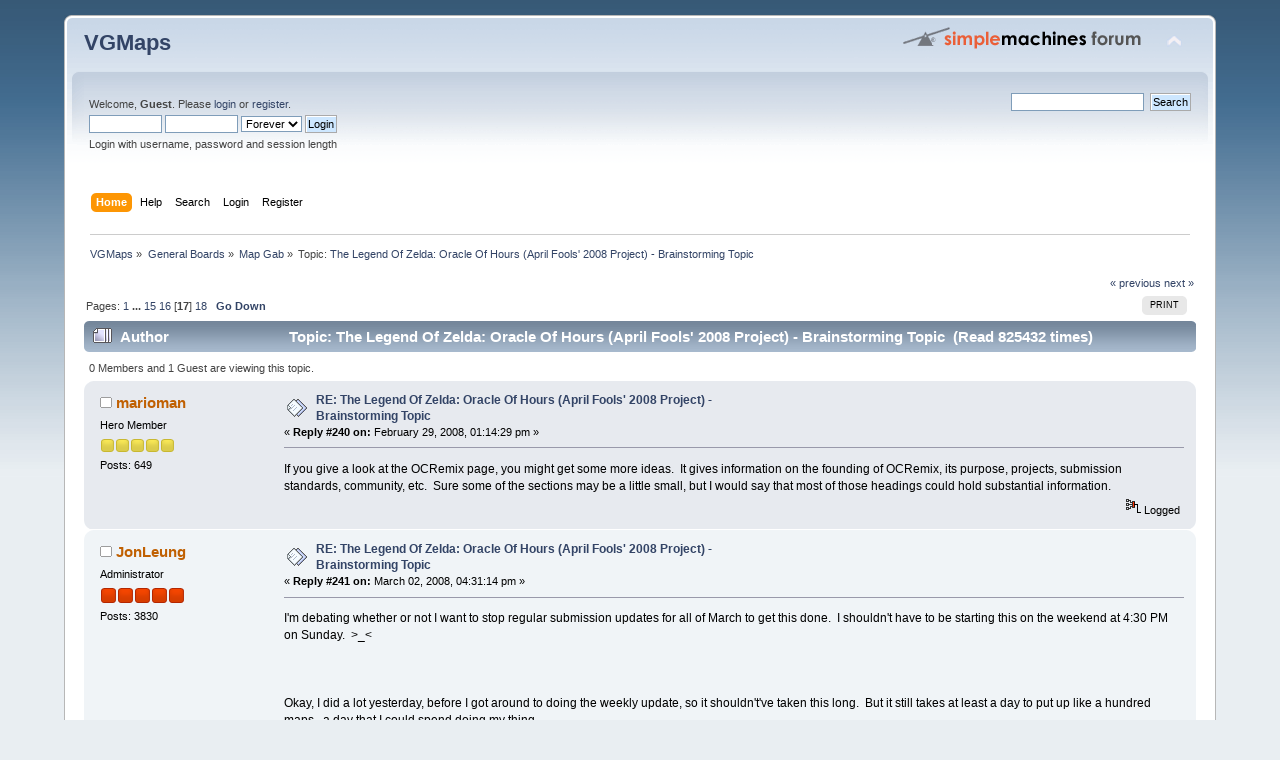

--- FILE ---
content_type: text/html; charset=UTF-8
request_url: https://www.vgmaps.com/forums/index.php?topic=359.240
body_size: 8832
content:
<!DOCTYPE html PUBLIC "-//W3C//DTD XHTML 1.0 Transitional//EN" "http://www.w3.org/TR/xhtml1/DTD/xhtml1-transitional.dtd">
<html xmlns="http://www.w3.org/1999/xhtml">
<head>
	<link rel="stylesheet" type="text/css" href="https://www.vgmaps.com/forums/Themes/default/css/index.css?fin20" />
	<link rel="stylesheet" type="text/css" href="https://www.vgmaps.com/forums/Themes/default/css/webkit.css" />
	<script type="text/javascript" src="https://www.vgmaps.com/forums/Themes/default/scripts/script.js?fin20"></script>
	<script type="text/javascript" src="https://www.vgmaps.com/forums/Themes/default/scripts/theme.js?fin20"></script>
	<script type="text/javascript"><!-- // --><![CDATA[
		var smf_theme_url = "https://www.vgmaps.com/forums/Themes/default";
		var smf_default_theme_url = "https://www.vgmaps.com/forums/Themes/default";
		var smf_images_url = "https://www.vgmaps.com/forums/Themes/default/images";
		var smf_scripturl = "https://www.vgmaps.com/forums/index.php?PHPSESSID=f8dqkflsea269gjs7qeb5kk8jj&amp;";
		var smf_iso_case_folding = false;
		var smf_charset = "UTF-8";
		var ajax_notification_text = "Loading...";
		var ajax_notification_cancel_text = "Cancel";
	// ]]></script>
	<meta http-equiv="Content-Type" content="text/html; charset=UTF-8" />
	<meta name="description" content="The Legend Of Zelda: Oracle Of Hours (April Fools&#39; 2008 Project) - Brainstorming Topic" />
	<title>The Legend Of Zelda: Oracle Of Hours (April Fools&#39; 2008 Project) - Brainstorming Topic</title>
	<link rel="canonical" href="https://www.vgmaps.com/forums/index.php?topic=359.240" />
	<link rel="help" href="https://www.vgmaps.com/forums/index.php?PHPSESSID=f8dqkflsea269gjs7qeb5kk8jj&amp;action=help" />
	<link rel="search" href="https://www.vgmaps.com/forums/index.php?PHPSESSID=f8dqkflsea269gjs7qeb5kk8jj&amp;action=search" />
	<link rel="contents" href="https://www.vgmaps.com/forums/index.php?PHPSESSID=f8dqkflsea269gjs7qeb5kk8jj&amp;" />
	<link rel="alternate" type="application/rss+xml" title="VGMaps - RSS" href="https://www.vgmaps.com/forums/index.php?PHPSESSID=f8dqkflsea269gjs7qeb5kk8jj&amp;type=rss;action=.xml" />
	<link rel="index" href="https://www.vgmaps.com/forums/index.php?PHPSESSID=f8dqkflsea269gjs7qeb5kk8jj&amp;board=205.0" />
</head>
<body>
<div id="wrapper" style="width: 90%">
	<div id="header"><div class="frame">
		<div id="top_section">
			<h1 class="forumtitle">
				<a href="https://www.vgmaps.com/forums/index.php?PHPSESSID=f8dqkflsea269gjs7qeb5kk8jj&amp;">VGMaps</a>
			</h1>
			<img id="upshrink" src="https://www.vgmaps.com/forums/Themes/default/images/upshrink.png" alt="*" title="Shrink or expand the header." style="display: none;" />
			<img id="smflogo" src="https://www.vgmaps.com/forums/Themes/default/images/smflogo.png" alt="Simple Machines Forum" title="Simple Machines Forum" />
		</div>
		<div id="upper_section" class="middletext">
			<div class="user">
				<script type="text/javascript" src="https://www.vgmaps.com/forums/Themes/default/scripts/sha1.js"></script>
				<form id="guest_form" action="https://www.vgmaps.com/forums/index.php?PHPSESSID=f8dqkflsea269gjs7qeb5kk8jj&amp;action=login2" method="post" accept-charset="UTF-8"  onsubmit="hashLoginPassword(this, '90668246be77747193a3fdb51a9f3f45');">
					<div class="info">Welcome, <strong>Guest</strong>. Please <a href="https://www.vgmaps.com/forums/index.php?PHPSESSID=f8dqkflsea269gjs7qeb5kk8jj&amp;action=login">login</a> or <a href="https://www.vgmaps.com/forums/index.php?PHPSESSID=f8dqkflsea269gjs7qeb5kk8jj&amp;action=register">register</a>.</div>
					<input type="text" name="user" size="10" class="input_text" />
					<input type="password" name="passwrd" size="10" class="input_password" />
					<select name="cookielength">
						<option value="60">1 Hour</option>
						<option value="1440">1 Day</option>
						<option value="10080">1 Week</option>
						<option value="43200">1 Month</option>
						<option value="-1" selected="selected">Forever</option>
					</select>
					<input type="submit" value="Login" class="button_submit" /><br />
					<div class="info">Login with username, password and session length</div>
					<input type="hidden" name="hash_passwrd" value="" /><input type="hidden" name="f4d874c" value="90668246be77747193a3fdb51a9f3f45" />
				</form>
			</div>
			<div class="news normaltext">
				<form id="search_form" action="https://www.vgmaps.com/forums/index.php?PHPSESSID=f8dqkflsea269gjs7qeb5kk8jj&amp;action=search2" method="post" accept-charset="UTF-8">
					<input type="text" name="search" value="" class="input_text" />&nbsp;
					<input type="submit" name="submit" value="Search" class="button_submit" />
					<input type="hidden" name="advanced" value="0" />
					<input type="hidden" name="topic" value="359" /></form>
			</div>
		</div>
		<br class="clear" />
		<script type="text/javascript"><!-- // --><![CDATA[
			var oMainHeaderToggle = new smc_Toggle({
				bToggleEnabled: true,
				bCurrentlyCollapsed: false,
				aSwappableContainers: [
					'upper_section'
				],
				aSwapImages: [
					{
						sId: 'upshrink',
						srcExpanded: smf_images_url + '/upshrink.png',
						altExpanded: 'Shrink or expand the header.',
						srcCollapsed: smf_images_url + '/upshrink2.png',
						altCollapsed: 'Shrink or expand the header.'
					}
				],
				oThemeOptions: {
					bUseThemeSettings: false,
					sOptionName: 'collapse_header',
					sSessionVar: 'f4d874c',
					sSessionId: '90668246be77747193a3fdb51a9f3f45'
				},
				oCookieOptions: {
					bUseCookie: true,
					sCookieName: 'upshrink'
				}
			});
		// ]]></script>
		<div id="main_menu">
			<ul class="dropmenu" id="menu_nav">
				<li id="button_home">
					<a class="active firstlevel" href="https://www.vgmaps.com/forums/index.php?PHPSESSID=f8dqkflsea269gjs7qeb5kk8jj&amp;">
						<span class="last firstlevel">Home</span>
					</a>
				</li>
				<li id="button_help">
					<a class="firstlevel" href="https://www.vgmaps.com/forums/index.php?PHPSESSID=f8dqkflsea269gjs7qeb5kk8jj&amp;action=help">
						<span class="firstlevel">Help</span>
					</a>
				</li>
				<li id="button_search">
					<a class="firstlevel" href="https://www.vgmaps.com/forums/index.php?PHPSESSID=f8dqkflsea269gjs7qeb5kk8jj&amp;action=search">
						<span class="firstlevel">Search</span>
					</a>
				</li>
				<li id="button_login">
					<a class="firstlevel" href="https://www.vgmaps.com/forums/index.php?PHPSESSID=f8dqkflsea269gjs7qeb5kk8jj&amp;action=login">
						<span class="firstlevel">Login</span>
					</a>
				</li>
				<li id="button_register">
					<a class="firstlevel" href="https://www.vgmaps.com/forums/index.php?PHPSESSID=f8dqkflsea269gjs7qeb5kk8jj&amp;action=register">
						<span class="last firstlevel">Register</span>
					</a>
				</li>
			</ul>
		</div>
		<br class="clear" />
	</div></div>
	<div id="content_section"><div class="frame">
		<div id="main_content_section">
	<div class="navigate_section">
		<ul>
			<li>
				<a href="https://www.vgmaps.com/forums/index.php?PHPSESSID=f8dqkflsea269gjs7qeb5kk8jj&amp;"><span>VGMaps</span></a> &#187;
			</li>
			<li>
				<a href="https://www.vgmaps.com/forums/index.php?PHPSESSID=f8dqkflsea269gjs7qeb5kk8jj&amp;#c2"><span>General Boards</span></a> &#187;
			</li>
			<li>
				<a href="https://www.vgmaps.com/forums/index.php?PHPSESSID=f8dqkflsea269gjs7qeb5kk8jj&amp;board=205.0"><span>Map Gab</span></a> &#187;
			</li>
			<li class="last">Topic: 
				<a href="https://www.vgmaps.com/forums/index.php?PHPSESSID=f8dqkflsea269gjs7qeb5kk8jj&amp;topic=359.0"><span>The Legend Of Zelda: Oracle Of Hours (April Fools&#39; 2008 Project) - Brainstorming Topic</span></a>
			</li>
		</ul>
	</div>
			<a id="top"></a>
			<a id="msg6493"></a>
			<div class="pagesection">
				<div class="nextlinks"><a href="https://www.vgmaps.com/forums/index.php?PHPSESSID=f8dqkflsea269gjs7qeb5kk8jj&amp;topic=359.0;prev_next=prev#new">&laquo; previous</a> <a href="https://www.vgmaps.com/forums/index.php?PHPSESSID=f8dqkflsea269gjs7qeb5kk8jj&amp;topic=359.0;prev_next=next#new">next &raquo;</a></div>
		<div class="buttonlist floatright">
			<ul>
				<li><a class="button_strip_print" href="https://www.vgmaps.com/forums/index.php?PHPSESSID=f8dqkflsea269gjs7qeb5kk8jj&amp;action=printpage;topic=359.0" rel="new_win nofollow"><span class="last">Print</span></a></li>
			</ul>
		</div>
				<div class="pagelinks floatleft">Pages: <a class="navPages" href="https://www.vgmaps.com/forums/index.php?PHPSESSID=f8dqkflsea269gjs7qeb5kk8jj&amp;topic=359.0">1</a> <span style="font-weight: bold;" onclick="expandPages(this, 'https://www.vgmaps.com/forums/index.php'+'?topic=359.%1$d', 15, 210, 15);" onmouseover="this.style.cursor = 'pointer';"> ... </span><a class="navPages" href="https://www.vgmaps.com/forums/index.php?PHPSESSID=f8dqkflsea269gjs7qeb5kk8jj&amp;topic=359.210">15</a> <a class="navPages" href="https://www.vgmaps.com/forums/index.php?PHPSESSID=f8dqkflsea269gjs7qeb5kk8jj&amp;topic=359.225">16</a> [<strong>17</strong>] <a class="navPages" href="https://www.vgmaps.com/forums/index.php?PHPSESSID=f8dqkflsea269gjs7qeb5kk8jj&amp;topic=359.255">18</a>   &nbsp;&nbsp;<a href="#lastPost"><strong>Go Down</strong></a></div>
			</div>
			<div id="forumposts">
				<div class="cat_bar">
					<h3 class="catbg">
						<img src="https://www.vgmaps.com/forums/Themes/default/images/topic/veryhot_post.gif" align="bottom" alt="" />
						<span id="author">Author</span>
						Topic: The Legend Of Zelda: Oracle Of Hours (April Fools&#39; 2008 Project) - Brainstorming Topic &nbsp;(Read 825432 times)
					</h3>
				</div>
				<p id="whoisviewing" class="smalltext">0 Members and 1 Guest are viewing this topic.
				</p>
				<form action="https://www.vgmaps.com/forums/index.php?PHPSESSID=f8dqkflsea269gjs7qeb5kk8jj&amp;action=quickmod2;topic=359.240" method="post" accept-charset="UTF-8" name="quickModForm" id="quickModForm" style="margin: 0;" onsubmit="return oQuickModify.bInEditMode ? oQuickModify.modifySave('90668246be77747193a3fdb51a9f3f45', 'f4d874c') : false">
				<div class="windowbg">
					<span class="topslice"><span></span></span>
					<div class="post_wrapper">
						<div class="poster">
							<h4>
								<img src="https://www.vgmaps.com/forums/Themes/default/images/useroff.gif" alt="Offline" />
								<a href="https://www.vgmaps.com/forums/index.php?PHPSESSID=f8dqkflsea269gjs7qeb5kk8jj&amp;action=profile;u=34" title="View the profile of marioman">marioman</a>
							</h4>
							<ul class="reset smalltext" id="msg_6493_extra_info">
								<li class="postgroup">Hero Member</li>
								<li class="stars"><img src="https://www.vgmaps.com/forums/Themes/default/images/star.gif" alt="*" /><img src="https://www.vgmaps.com/forums/Themes/default/images/star.gif" alt="*" /><img src="https://www.vgmaps.com/forums/Themes/default/images/star.gif" alt="*" /><img src="https://www.vgmaps.com/forums/Themes/default/images/star.gif" alt="*" /><img src="https://www.vgmaps.com/forums/Themes/default/images/star.gif" alt="*" /></li>
								<li class="postcount">Posts: 649</li>
							</ul>
						</div>
						<div class="postarea">
							<div class="flow_hidden">
								<div class="keyinfo">
									<div class="messageicon">
										<img src="https://www.vgmaps.com/forums/Themes/default/images/post/xx.gif" alt="" />
									</div>
									<h5 id="subject_6493">
										<a href="https://www.vgmaps.com/forums/index.php?PHPSESSID=f8dqkflsea269gjs7qeb5kk8jj&amp;topic=359.msg6493#msg6493" rel="nofollow">RE: The Legend Of Zelda: Oracle Of Hours (April Fools&#39; 2008 Project) - Brainstorming Topic</a>
									</h5>
									<div class="smalltext">&#171; <strong>Reply #240 on:</strong> February 29, 2008, 01:14:29 pm &#187;</div>
									<div id="msg_6493_quick_mod"></div>
								</div>
							</div>
							<div class="post">
								<div class="inner" id="msg_6493">If you give a look at the OCRemix page, you might get some more ideas. &nbsp;It gives information on the founding of OCRemix, its purpose, projects, submission standards, community, etc. &nbsp;Sure some of the sections may be a little small, but I would say that most of those headings could hold substantial information.</div>
							</div>
						</div>
						<div class="moderatorbar">
							<div class="smalltext modified" id="modified_6493">
							</div>
							<div class="smalltext reportlinks">
								<img src="https://www.vgmaps.com/forums/Themes/default/images/ip.gif" alt="" />
								Logged
							</div>
						</div>
					</div>
					<span class="botslice"><span></span></span>
				</div>
				<hr class="post_separator" />
				<a id="msg6535"></a>
				<div class="windowbg2">
					<span class="topslice"><span></span></span>
					<div class="post_wrapper">
						<div class="poster">
							<h4>
								<img src="https://www.vgmaps.com/forums/Themes/default/images/useroff.gif" alt="Offline" />
								<a href="https://www.vgmaps.com/forums/index.php?PHPSESSID=f8dqkflsea269gjs7qeb5kk8jj&amp;action=profile;u=7" title="View the profile of JonLeung">JonLeung</a>
							</h4>
							<ul class="reset smalltext" id="msg_6535_extra_info">
								<li class="membergroup">Administrator</li>
								<li class="stars"><img src="https://www.vgmaps.com/forums/Themes/default/images/staradmin.gif" alt="*" /><img src="https://www.vgmaps.com/forums/Themes/default/images/staradmin.gif" alt="*" /><img src="https://www.vgmaps.com/forums/Themes/default/images/staradmin.gif" alt="*" /><img src="https://www.vgmaps.com/forums/Themes/default/images/staradmin.gif" alt="*" /><img src="https://www.vgmaps.com/forums/Themes/default/images/staradmin.gif" alt="*" /></li>
								<li class="postcount">Posts: 3830</li>
							</ul>
						</div>
						<div class="postarea">
							<div class="flow_hidden">
								<div class="keyinfo">
									<div class="messageicon">
										<img src="https://www.vgmaps.com/forums/Themes/default/images/post/xx.gif" alt="" />
									</div>
									<h5 id="subject_6535">
										<a href="https://www.vgmaps.com/forums/index.php?PHPSESSID=f8dqkflsea269gjs7qeb5kk8jj&amp;topic=359.msg6535#msg6535" rel="nofollow">RE: The Legend Of Zelda: Oracle Of Hours (April Fools&#39; 2008 Project) - Brainstorming Topic</a>
									</h5>
									<div class="smalltext">&#171; <strong>Reply #241 on:</strong> March 02, 2008, 04:31:14 pm &#187;</div>
									<div id="msg_6535_quick_mod"></div>
								</div>
							</div>
							<div class="post">
								<div class="inner" id="msg_6535">I'm debating whether or not I want to stop regular submission updates for all of March to get this done. &nbsp;I shouldn't have to be starting this on the weekend at 4:30 PM on Sunday. &nbsp;>_<<br /><br /><br /><br />Okay, I did a lot yesterday, before I got around to doing the weekly update, so it shouldn't've taken this long. &nbsp;But it still takes at least a day to put up like a hundred maps...a day that I could spend doing my thing.</div>
							</div>
						</div>
						<div class="moderatorbar">
							<div class="smalltext modified" id="modified_6535">
							</div>
							<div class="smalltext reportlinks">
								<img src="https://www.vgmaps.com/forums/Themes/default/images/ip.gif" alt="" />
								Logged
							</div>
						</div>
					</div>
					<span class="botslice"><span></span></span>
				</div>
				<hr class="post_separator" />
				<a id="msg6537"></a>
				<div class="windowbg">
					<span class="topslice"><span></span></span>
					<div class="post_wrapper">
						<div class="poster">
							<h4>
								<img src="https://www.vgmaps.com/forums/Themes/default/images/useroff.gif" alt="Offline" />
								<a href="https://www.vgmaps.com/forums/index.php?PHPSESSID=f8dqkflsea269gjs7qeb5kk8jj&amp;action=profile;u=55" title="View the profile of RT 55J">RT 55J</a>
							</h4>
							<ul class="reset smalltext" id="msg_6537_extra_info">
								<li class="postgroup">Sr. Member</li>
								<li class="stars"><img src="https://www.vgmaps.com/forums/Themes/default/images/star.gif" alt="*" /><img src="https://www.vgmaps.com/forums/Themes/default/images/star.gif" alt="*" /><img src="https://www.vgmaps.com/forums/Themes/default/images/star.gif" alt="*" /><img src="https://www.vgmaps.com/forums/Themes/default/images/star.gif" alt="*" /></li>
								<li class="postcount">Posts: 450</li>
							</ul>
						</div>
						<div class="postarea">
							<div class="flow_hidden">
								<div class="keyinfo">
									<div class="messageicon">
										<img src="https://www.vgmaps.com/forums/Themes/default/images/post/xx.gif" alt="" />
									</div>
									<h5 id="subject_6537">
										<a href="https://www.vgmaps.com/forums/index.php?PHPSESSID=f8dqkflsea269gjs7qeb5kk8jj&amp;topic=359.msg6537#msg6537" rel="nofollow">RE: The Legend Of Zelda: Oracle Of Hours (April Fools&#39; 2008 Project) - Brainstorming Topic</a>
									</h5>
									<div class="smalltext">&#171; <strong>Reply #242 on:</strong> March 02, 2008, 06:30:10 pm &#187;</div>
									<div id="msg_6537_quick_mod"></div>
								</div>
							</div>
							<div class="post">
								<div class="inner" id="msg_6537">If you convinced somebody to revamp the site to use a fancy database system, I'm sure nobody would care about the lack of updates.<br /><br />---<br /><br />Dot? Dot. Dot!</div>
							</div>
						</div>
						<div class="moderatorbar">
							<div class="smalltext modified" id="modified_6537">
							</div>
							<div class="smalltext reportlinks">
								<img src="https://www.vgmaps.com/forums/Themes/default/images/ip.gif" alt="" />
								Logged
							</div>
							<div class="signature" id="msg_6537_signature"><div align="center"><img src="https://i.imgur.com/woJnmnM.gif" alt="" class="bbc_img" /><br /></div></div>
						</div>
					</div>
					<span class="botslice"><span></span></span>
				</div>
				<hr class="post_separator" />
				<a id="msg6538"></a>
				<div class="windowbg2">
					<span class="topslice"><span></span></span>
					<div class="post_wrapper">
						<div class="poster">
							<h4>
								<img src="https://www.vgmaps.com/forums/Themes/default/images/useroff.gif" alt="Offline" />
								<a href="https://www.vgmaps.com/forums/index.php?PHPSESSID=f8dqkflsea269gjs7qeb5kk8jj&amp;action=profile;u=34" title="View the profile of marioman">marioman</a>
							</h4>
							<ul class="reset smalltext" id="msg_6538_extra_info">
								<li class="postgroup">Hero Member</li>
								<li class="stars"><img src="https://www.vgmaps.com/forums/Themes/default/images/star.gif" alt="*" /><img src="https://www.vgmaps.com/forums/Themes/default/images/star.gif" alt="*" /><img src="https://www.vgmaps.com/forums/Themes/default/images/star.gif" alt="*" /><img src="https://www.vgmaps.com/forums/Themes/default/images/star.gif" alt="*" /><img src="https://www.vgmaps.com/forums/Themes/default/images/star.gif" alt="*" /></li>
								<li class="postcount">Posts: 649</li>
							</ul>
						</div>
						<div class="postarea">
							<div class="flow_hidden">
								<div class="keyinfo">
									<div class="messageicon">
										<img src="https://www.vgmaps.com/forums/Themes/default/images/post/xx.gif" alt="" />
									</div>
									<h5 id="subject_6538">
										<a href="https://www.vgmaps.com/forums/index.php?PHPSESSID=f8dqkflsea269gjs7qeb5kk8jj&amp;topic=359.msg6538#msg6538" rel="nofollow">RE: The Legend Of Zelda: Oracle Of Hours (April Fools&#39; 2008 Project) - Brainstorming Topic</a>
									</h5>
									<div class="smalltext">&#171; <strong>Reply #243 on:</strong> March 02, 2008, 07:28:12 pm &#187;</div>
									<div id="msg_6538_quick_mod"></div>
								</div>
							</div>
							<div class="post">
								<div class="inner" id="msg_6538">Huh? &nbsp;Why wouldn't you care about updates?<br /><br /><br /><br />Jon, if you just stop updating, people may think that something is up. &nbsp;Scaled-back updates may be the way to go.</div>
							</div>
						</div>
						<div class="moderatorbar">
							<div class="smalltext modified" id="modified_6538">
							</div>
							<div class="smalltext reportlinks">
								<img src="https://www.vgmaps.com/forums/Themes/default/images/ip.gif" alt="" />
								Logged
							</div>
						</div>
					</div>
					<span class="botslice"><span></span></span>
				</div>
				<hr class="post_separator" />
				<a id="msg6541"></a>
				<div class="windowbg">
					<span class="topslice"><span></span></span>
					<div class="post_wrapper">
						<div class="poster">
							<h4>
								<img src="https://www.vgmaps.com/forums/Themes/default/images/useroff.gif" alt="Offline" />
								<a href="https://www.vgmaps.com/forums/index.php?PHPSESSID=f8dqkflsea269gjs7qeb5kk8jj&amp;action=profile;u=7" title="View the profile of JonLeung">JonLeung</a>
							</h4>
							<ul class="reset smalltext" id="msg_6541_extra_info">
								<li class="membergroup">Administrator</li>
								<li class="stars"><img src="https://www.vgmaps.com/forums/Themes/default/images/staradmin.gif" alt="*" /><img src="https://www.vgmaps.com/forums/Themes/default/images/staradmin.gif" alt="*" /><img src="https://www.vgmaps.com/forums/Themes/default/images/staradmin.gif" alt="*" /><img src="https://www.vgmaps.com/forums/Themes/default/images/staradmin.gif" alt="*" /><img src="https://www.vgmaps.com/forums/Themes/default/images/staradmin.gif" alt="*" /></li>
								<li class="postcount">Posts: 3830</li>
							</ul>
						</div>
						<div class="postarea">
							<div class="flow_hidden">
								<div class="keyinfo">
									<div class="messageicon">
										<img src="https://www.vgmaps.com/forums/Themes/default/images/post/xx.gif" alt="" />
									</div>
									<h5 id="subject_6541">
										<a href="https://www.vgmaps.com/forums/index.php?PHPSESSID=f8dqkflsea269gjs7qeb5kk8jj&amp;topic=359.msg6541#msg6541" rel="nofollow">RE: The Legend Of Zelda: Oracle Of Hours (April Fools&#39; 2008 Project) - Brainstorming Topic</a>
									</h5>
									<div class="smalltext">&#171; <strong>Reply #244 on:</strong> March 02, 2008, 08:43:05 pm &#187;</div>
									<div id="msg_6541_quick_mod"></div>
								</div>
							</div>
							<div class="post">
								<div class="inner" id="msg_6541">I finished making the town. &nbsp;It was fun!</div>
							</div>
						</div>
						<div class="moderatorbar">
							<div class="smalltext modified" id="modified_6541">
							</div>
							<div class="smalltext reportlinks">
								<img src="https://www.vgmaps.com/forums/Themes/default/images/ip.gif" alt="" />
								Logged
							</div>
						</div>
					</div>
					<span class="botslice"><span></span></span>
				</div>
				<hr class="post_separator" />
				<a id="msg6542"></a>
				<div class="windowbg2">
					<span class="topslice"><span></span></span>
					<div class="post_wrapper">
						<div class="poster">
							<h4>
								<img src="https://www.vgmaps.com/forums/Themes/default/images/useroff.gif" alt="Offline" />
								<a href="https://www.vgmaps.com/forums/index.php?PHPSESSID=f8dqkflsea269gjs7qeb5kk8jj&amp;action=profile;u=6" title="View the profile of Revned">Revned</a>
							</h4>
							<ul class="reset smalltext" id="msg_6542_extra_info">
								<li class="postgroup">Hero Member</li>
								<li class="stars"><img src="https://www.vgmaps.com/forums/Themes/default/images/star.gif" alt="*" /><img src="https://www.vgmaps.com/forums/Themes/default/images/star.gif" alt="*" /><img src="https://www.vgmaps.com/forums/Themes/default/images/star.gif" alt="*" /><img src="https://www.vgmaps.com/forums/Themes/default/images/star.gif" alt="*" /><img src="https://www.vgmaps.com/forums/Themes/default/images/star.gif" alt="*" /></li>
								<li class="avatar">
									<a href="https://www.vgmaps.com/forums/index.php?PHPSESSID=f8dqkflsea269gjs7qeb5kk8jj&amp;action=profile;u=6">
										<img class="avatar" src="https://www.vgmaps.com/forums/index.php?PHPSESSID=f8dqkflsea269gjs7qeb5kk8jj&amp;action=dlattach;attach=6;type=avatar" alt="" />
									</a>
								</li>
								<li class="postcount">Posts: 1094</li>
							</ul>
						</div>
						<div class="postarea">
							<div class="flow_hidden">
								<div class="keyinfo">
									<div class="messageicon">
										<img src="https://www.vgmaps.com/forums/Themes/default/images/post/xx.gif" alt="" />
									</div>
									<h5 id="subject_6542">
										<a href="https://www.vgmaps.com/forums/index.php?PHPSESSID=f8dqkflsea269gjs7qeb5kk8jj&amp;topic=359.msg6542#msg6542" rel="nofollow">RE: The Legend Of Zelda: Oracle Of Hours (April Fools&#39; 2008 Project) - Brainstorming Topic</a>
									</h5>
									<div class="smalltext">&#171; <strong>Reply #245 on:</strong> March 02, 2008, 08:44:53 pm &#187;</div>
									<div id="msg_6542_quick_mod"></div>
								</div>
							</div>
							<div class="post">
								<div class="inner" id="msg_6542"><a href="whois.php?user=34">marioman</a> Said: <div class="quote">Huh? &nbsp;Why wouldn't you care about updates?<br /><br /><br /><br />Jon, if you just stop updating, people may think that something is up. &nbsp;Scaled-back updates may be the way to go.</div><br />It's only 4 weeks, it's happened before and nobody freaked out.</div>
							</div>
						</div>
						<div class="moderatorbar">
							<div class="smalltext modified" id="modified_6542">
							</div>
							<div class="smalltext reportlinks">
								<img src="https://www.vgmaps.com/forums/Themes/default/images/ip.gif" alt="" />
								Logged
							</div>
							<div class="signature" id="msg_6542_signature"><a href="http://git.io/revned" class="bbc_link" target="_blank" rel="noopener noreferrer">git.io/revned</a></div>
						</div>
					</div>
					<span class="botslice"><span></span></span>
				</div>
				<hr class="post_separator" />
				<a id="msg6558"></a>
				<div class="windowbg">
					<span class="topslice"><span></span></span>
					<div class="post_wrapper">
						<div class="poster">
							<h4>
								<img src="https://www.vgmaps.com/forums/Themes/default/images/useroff.gif" alt="Offline" />
								<a href="https://www.vgmaps.com/forums/index.php?PHPSESSID=f8dqkflsea269gjs7qeb5kk8jj&amp;action=profile;u=7" title="View the profile of JonLeung">JonLeung</a>
							</h4>
							<ul class="reset smalltext" id="msg_6558_extra_info">
								<li class="membergroup">Administrator</li>
								<li class="stars"><img src="https://www.vgmaps.com/forums/Themes/default/images/staradmin.gif" alt="*" /><img src="https://www.vgmaps.com/forums/Themes/default/images/staradmin.gif" alt="*" /><img src="https://www.vgmaps.com/forums/Themes/default/images/staradmin.gif" alt="*" /><img src="https://www.vgmaps.com/forums/Themes/default/images/staradmin.gif" alt="*" /><img src="https://www.vgmaps.com/forums/Themes/default/images/staradmin.gif" alt="*" /></li>
								<li class="postcount">Posts: 3830</li>
							</ul>
						</div>
						<div class="postarea">
							<div class="flow_hidden">
								<div class="keyinfo">
									<div class="messageicon">
										<img src="https://www.vgmaps.com/forums/Themes/default/images/post/xx.gif" alt="" />
									</div>
									<h5 id="subject_6558">
										<a href="https://www.vgmaps.com/forums/index.php?PHPSESSID=f8dqkflsea269gjs7qeb5kk8jj&amp;topic=359.msg6558#msg6558" rel="nofollow">RE: The Legend Of Zelda: Oracle Of Hours (April Fools&#39; 2008 Project) - Brainstorming Topic</a>
									</h5>
									<div class="smalltext">&#171; <strong>Reply #246 on:</strong> March 05, 2008, 07:50:32 am &#187;</div>
									<div id="msg_6558_quick_mod"></div>
								</div>
							</div>
							<div class="post">
								<div class="inner" id="msg_6558">Skipping a week has been rare lately though. &nbsp;Not updating for a month is something that probably happened in like 2004 or something. &nbsp;Though probably the one person most likely to freak out would be Will Mallia. &nbsp;<img src="https://www.vgmaps.com/forums/Smileys/default/tongue.gif" alt="&#58;P" title="Tongue" class="smiley" /><br /><br /><br /><br />I submitted a Wikipedia VGMaps.com article yesterday (while at work...oops...but it's not like I could work on this project then!) which was rejected for sounding too much like an advertisement. &nbsp;I moved some portions around, rephrased some things, and for now omitted the "Projects" and some of the more self-congratulatory "History" parts. &nbsp;We'll see if this is neutral enough to make the cut... &nbsp;<br /><br /><br /><br />(EDIT: Rejected again! &nbsp;Almost feel like I should just copy VGMuseum's article... &nbsp;>_<)<br /><br /><br /><br />(EDIT: Twice in one day! &nbsp;Someone else should do it, maybe that's the problem... >_<)<br /><br /><br /><br />I think I will have to do scaled-back updates. &nbsp;Submissions of linear games with sequential stage numbers are easy. &nbsp;Mega Man maps are easy. &nbsp;Maps for games that already have some maps are easy. &nbsp;But making entirely new sections or trying to edit out the title on a difficult screen for a new game - those are time-consuming enough that maybe I'll sit on those ones...<br /><br /><br /><br />I'm sure I'll have something presentable by April 1...but I wish it wasn't so tight. &nbsp;Cutting back updates may be necessary for the polish that I would like on this.</div>
							</div>
						</div>
						<div class="moderatorbar">
							<div class="smalltext modified" id="modified_6558">
							</div>
							<div class="smalltext reportlinks">
								<img src="https://www.vgmaps.com/forums/Themes/default/images/ip.gif" alt="" />
								Logged
							</div>
						</div>
					</div>
					<span class="botslice"><span></span></span>
				</div>
				<hr class="post_separator" />
				<a id="msg6568"></a>
				<div class="windowbg2">
					<span class="topslice"><span></span></span>
					<div class="post_wrapper">
						<div class="poster">
							<h4>
								<img src="https://www.vgmaps.com/forums/Themes/default/images/useroff.gif" alt="Offline" />
								<a href="https://www.vgmaps.com/forums/index.php?PHPSESSID=f8dqkflsea269gjs7qeb5kk8jj&amp;action=profile;u=7" title="View the profile of JonLeung">JonLeung</a>
							</h4>
							<ul class="reset smalltext" id="msg_6568_extra_info">
								<li class="membergroup">Administrator</li>
								<li class="stars"><img src="https://www.vgmaps.com/forums/Themes/default/images/staradmin.gif" alt="*" /><img src="https://www.vgmaps.com/forums/Themes/default/images/staradmin.gif" alt="*" /><img src="https://www.vgmaps.com/forums/Themes/default/images/staradmin.gif" alt="*" /><img src="https://www.vgmaps.com/forums/Themes/default/images/staradmin.gif" alt="*" /><img src="https://www.vgmaps.com/forums/Themes/default/images/staradmin.gif" alt="*" /></li>
								<li class="postcount">Posts: 3830</li>
							</ul>
						</div>
						<div class="postarea">
							<div class="flow_hidden">
								<div class="keyinfo">
									<div class="messageicon">
										<img src="https://www.vgmaps.com/forums/Themes/default/images/post/xx.gif" alt="" />
									</div>
									<h5 id="subject_6568">
										<a href="https://www.vgmaps.com/forums/index.php?PHPSESSID=f8dqkflsea269gjs7qeb5kk8jj&amp;topic=359.msg6568#msg6568" rel="nofollow">RE: The Legend Of Zelda: Oracle Of Hours (April Fools&#39; 2008 Project) - Brainstorming Topic</a>
									</h5>
									<div class="smalltext">&#171; <strong>Reply #247 on:</strong> March 07, 2008, 07:19:45 am &#187;</div>
									<div id="msg_6568_quick_mod"></div>
								</div>
							</div>
							<div class="post">
								<div class="inner" id="msg_6568">25 days left! &nbsp;Still on schedule! &nbsp;Doing good! &nbsp;(Even if I do spend all of Sunday afternoon and evening playing Super Smash Bros. Brawl's Subspace Emissary! &nbsp;<img src="https://www.vgmaps.com/forums/Smileys/default/tongue.gif" alt="&#58;P" title="Tongue" class="smiley" />)<br /><br /><br /><br />This is going to be awesome, making the overworld is making the game more alive than when it was just dungeons.<br /><br /><br /><br />After working on this for months, it's hard to believe that in three and a half weeks, it's going to be over one way or another!</div>
							</div>
						</div>
						<div class="moderatorbar">
							<div class="smalltext modified" id="modified_6568">
							</div>
							<div class="smalltext reportlinks">
								<img src="https://www.vgmaps.com/forums/Themes/default/images/ip.gif" alt="" />
								Logged
							</div>
						</div>
					</div>
					<span class="botslice"><span></span></span>
				</div>
				<hr class="post_separator" />
				<a id="msg6606"></a>
				<div class="windowbg">
					<span class="topslice"><span></span></span>
					<div class="post_wrapper">
						<div class="poster">
							<h4>
								<img src="https://www.vgmaps.com/forums/Themes/default/images/useroff.gif" alt="Offline" />
								<a href="https://www.vgmaps.com/forums/index.php?PHPSESSID=f8dqkflsea269gjs7qeb5kk8jj&amp;action=profile;u=7" title="View the profile of JonLeung">JonLeung</a>
							</h4>
							<ul class="reset smalltext" id="msg_6606_extra_info">
								<li class="membergroup">Administrator</li>
								<li class="stars"><img src="https://www.vgmaps.com/forums/Themes/default/images/staradmin.gif" alt="*" /><img src="https://www.vgmaps.com/forums/Themes/default/images/staradmin.gif" alt="*" /><img src="https://www.vgmaps.com/forums/Themes/default/images/staradmin.gif" alt="*" /><img src="https://www.vgmaps.com/forums/Themes/default/images/staradmin.gif" alt="*" /><img src="https://www.vgmaps.com/forums/Themes/default/images/staradmin.gif" alt="*" /></li>
								<li class="postcount">Posts: 3830</li>
							</ul>
						</div>
						<div class="postarea">
							<div class="flow_hidden">
								<div class="keyinfo">
									<div class="messageicon">
										<img src="https://www.vgmaps.com/forums/Themes/default/images/post/xx.gif" alt="" />
									</div>
									<h5 id="subject_6606">
										<a href="https://www.vgmaps.com/forums/index.php?PHPSESSID=f8dqkflsea269gjs7qeb5kk8jj&amp;topic=359.msg6606#msg6606" rel="nofollow">RE: The Legend Of Zelda: Oracle Of Hours (April Fools&#39; 2008 Project) - Brainstorming Topic</a>
									</h5>
									<div class="smalltext">&#171; <strong>Reply #248 on:</strong> March 10, 2008, 07:25:09 am &#187;</div>
									<div id="msg_6606_quick_mod"></div>
								</div>
							</div>
							<div class="post">
								<div class="inner" id="msg_6606">On Saturday, I actually had the whole day to myself for the first time in who knows how long, so I worked extra hard on it, especially considering that I knew I couldn't resist playing some Super Smash Bros. Brawl at some point on Sunday. &nbsp;I'm happy about how things are shaping up.<br /><br /><br /><br />Unfortunately some things seem to be lining up to take some time away from me on the evenings during the week (and they're not Brawl...boy am I glad the game came out yesterday instead of today like I was told...that would be doubly frustrating) but I see no reason why I shouldn't still be able to make it on time.<br /><br /><br /><br />But don't be surprised if I have to skip another weekend update. &nbsp;There's only three weekends left...</div>
							</div>
						</div>
						<div class="moderatorbar">
							<div class="smalltext modified" id="modified_6606">
							</div>
							<div class="smalltext reportlinks">
								<img src="https://www.vgmaps.com/forums/Themes/default/images/ip.gif" alt="" />
								Logged
							</div>
						</div>
					</div>
					<span class="botslice"><span></span></span>
				</div>
				<hr class="post_separator" />
				<a id="msg6699"></a>
				<div class="windowbg2">
					<span class="topslice"><span></span></span>
					<div class="post_wrapper">
						<div class="poster">
							<h4>
								<img src="https://www.vgmaps.com/forums/Themes/default/images/useroff.gif" alt="Offline" />
								<a href="https://www.vgmaps.com/forums/index.php?PHPSESSID=f8dqkflsea269gjs7qeb5kk8jj&amp;action=profile;u=34" title="View the profile of marioman">marioman</a>
							</h4>
							<ul class="reset smalltext" id="msg_6699_extra_info">
								<li class="postgroup">Hero Member</li>
								<li class="stars"><img src="https://www.vgmaps.com/forums/Themes/default/images/star.gif" alt="*" /><img src="https://www.vgmaps.com/forums/Themes/default/images/star.gif" alt="*" /><img src="https://www.vgmaps.com/forums/Themes/default/images/star.gif" alt="*" /><img src="https://www.vgmaps.com/forums/Themes/default/images/star.gif" alt="*" /><img src="https://www.vgmaps.com/forums/Themes/default/images/star.gif" alt="*" /></li>
								<li class="postcount">Posts: 649</li>
							</ul>
						</div>
						<div class="postarea">
							<div class="flow_hidden">
								<div class="keyinfo">
									<div class="messageicon">
										<img src="https://www.vgmaps.com/forums/Themes/default/images/post/xx.gif" alt="" />
									</div>
									<h5 id="subject_6699">
										<a href="https://www.vgmaps.com/forums/index.php?PHPSESSID=f8dqkflsea269gjs7qeb5kk8jj&amp;topic=359.msg6699#msg6699" rel="nofollow">RE: The Legend Of Zelda: Oracle Of Hours (April Fools&#39; 2008 Project) - Brainstorming Topic</a>
									</h5>
									<div class="smalltext">&#171; <strong>Reply #249 on:</strong> March 22, 2008, 07:35:10 am &#187;</div>
									<div id="msg_6699_quick_mod"></div>
								</div>
							</div>
							<div class="post">
								<div class="inner" id="msg_6699">10 days. &nbsp;Good luck.</div>
							</div>
						</div>
						<div class="moderatorbar">
							<div class="smalltext modified" id="modified_6699">
							</div>
							<div class="smalltext reportlinks">
								<img src="https://www.vgmaps.com/forums/Themes/default/images/ip.gif" alt="" />
								Logged
							</div>
						</div>
					</div>
					<span class="botslice"><span></span></span>
				</div>
				<hr class="post_separator" />
				<a id="msg6703"></a>
				<div class="windowbg">
					<span class="topslice"><span></span></span>
					<div class="post_wrapper">
						<div class="poster">
							<h4>
								<img src="https://www.vgmaps.com/forums/Themes/default/images/useroff.gif" alt="Offline" />
								<a href="https://www.vgmaps.com/forums/index.php?PHPSESSID=f8dqkflsea269gjs7qeb5kk8jj&amp;action=profile;u=7" title="View the profile of JonLeung">JonLeung</a>
							</h4>
							<ul class="reset smalltext" id="msg_6703_extra_info">
								<li class="membergroup">Administrator</li>
								<li class="stars"><img src="https://www.vgmaps.com/forums/Themes/default/images/staradmin.gif" alt="*" /><img src="https://www.vgmaps.com/forums/Themes/default/images/staradmin.gif" alt="*" /><img src="https://www.vgmaps.com/forums/Themes/default/images/staradmin.gif" alt="*" /><img src="https://www.vgmaps.com/forums/Themes/default/images/staradmin.gif" alt="*" /><img src="https://www.vgmaps.com/forums/Themes/default/images/staradmin.gif" alt="*" /></li>
								<li class="postcount">Posts: 3830</li>
							</ul>
						</div>
						<div class="postarea">
							<div class="flow_hidden">
								<div class="keyinfo">
									<div class="messageicon">
										<img src="https://www.vgmaps.com/forums/Themes/default/images/post/xx.gif" alt="" />
									</div>
									<h5 id="subject_6703">
										<a href="https://www.vgmaps.com/forums/index.php?PHPSESSID=f8dqkflsea269gjs7qeb5kk8jj&amp;topic=359.msg6703#msg6703" rel="nofollow">RE: The Legend Of Zelda: Oracle Of Hours (April Fools&#39; 2008 Project) - Brainstorming Topic</a>
									</h5>
									<div class="smalltext">&#171; <strong>Reply #250 on:</strong> March 22, 2008, 12:55:55 pm &#187;</div>
									<div id="msg_6703_quick_mod"></div>
								</div>
							</div>
							<div class="post">
								<div class="inner" id="msg_6703">Thanks for the good luck wishes!<br /><br /><br /><br />I suppose you want an update.<br /><br /><br /><br />Overworld (Day version) is only a few screens from being done. &nbsp;That will probably be done in no more than a couple hours. &nbsp;Then here's what's left:<br /><br /><br /><br />1. "Animal Companion regions" - seven screens times three, maybe I'll get that done today<br /><br />2. dungeon entrances<br /><br />3. adding that thing where you're allowed to change night/day in several areas<br /><br />4. various touch-ups and checks<br /><br />5. conversion to Night version (shouldn't be too hard)<br /><br />6. adding bosses and Essences to dungeons<br /><br />7. adding titles, my name, possible watermarking, etc.<br /><br />8. final check<br /><br />9. publish!<br /><br /><br /><br />If I can do a task a day on average (most of those look like they wouldn't take a whole day, which is good since bosses might be the one to take more than one), then I'm going to make it. &nbsp;<img src="https://www.vgmaps.com/forums/Smileys/default/smiley.gif" alt="&#58;&#41;" title="Smiley" class="smiley" /></div>
							</div>
						</div>
						<div class="moderatorbar">
							<div class="smalltext modified" id="modified_6703">
							</div>
							<div class="smalltext reportlinks">
								<img src="https://www.vgmaps.com/forums/Themes/default/images/ip.gif" alt="" />
								Logged
							</div>
						</div>
					</div>
					<span class="botslice"><span></span></span>
				</div>
				<hr class="post_separator" />
				<a id="msg6718"></a>
				<div class="windowbg2">
					<span class="topslice"><span></span></span>
					<div class="post_wrapper">
						<div class="poster">
							<h4>
								<img src="https://www.vgmaps.com/forums/Themes/default/images/useroff.gif" alt="Offline" />
								<a href="https://www.vgmaps.com/forums/index.php?PHPSESSID=f8dqkflsea269gjs7qeb5kk8jj&amp;action=profile;u=7" title="View the profile of JonLeung">JonLeung</a>
							</h4>
							<ul class="reset smalltext" id="msg_6718_extra_info">
								<li class="membergroup">Administrator</li>
								<li class="stars"><img src="https://www.vgmaps.com/forums/Themes/default/images/staradmin.gif" alt="*" /><img src="https://www.vgmaps.com/forums/Themes/default/images/staradmin.gif" alt="*" /><img src="https://www.vgmaps.com/forums/Themes/default/images/staradmin.gif" alt="*" /><img src="https://www.vgmaps.com/forums/Themes/default/images/staradmin.gif" alt="*" /><img src="https://www.vgmaps.com/forums/Themes/default/images/staradmin.gif" alt="*" /></li>
								<li class="postcount">Posts: 3830</li>
							</ul>
						</div>
						<div class="postarea">
							<div class="flow_hidden">
								<div class="keyinfo">
									<div class="messageicon">
										<img src="https://www.vgmaps.com/forums/Themes/default/images/post/xx.gif" alt="" />
									</div>
									<h5 id="subject_6718">
										<a href="https://www.vgmaps.com/forums/index.php?PHPSESSID=f8dqkflsea269gjs7qeb5kk8jj&amp;topic=359.msg6718#msg6718" rel="nofollow">RE: The Legend Of Zelda: Oracle Of Hours (April Fools&#39; 2008 Project) - Brainstorming Topic</a>
									</h5>
									<div class="smalltext">&#171; <strong>Reply #251 on:</strong> March 23, 2008, 09:02:19 pm &#187;</div>
									<div id="msg_6718_quick_mod"></div>
								</div>
							</div>
							<div class="post">
								<div class="inner" id="msg_6718">I apologize in advance for my horrific skills at spriting, that the dungeon entrances may have to end up being modified/palette-adjusted versions of existing dungeon entrances, and that I may have to cut out bosses altogether, as there may not be enough time to do them decently. &nbsp;>_<<br /><br /><br /><br />How come these April Fool's projects ALWAYS come right down to the wire?</div>
							</div>
						</div>
						<div class="moderatorbar">
							<div class="smalltext modified" id="modified_6718">
							</div>
							<div class="smalltext reportlinks">
								<img src="https://www.vgmaps.com/forums/Themes/default/images/ip.gif" alt="" />
								Logged
							</div>
						</div>
					</div>
					<span class="botslice"><span></span></span>
				</div>
				<hr class="post_separator" />
				<a id="msg6724"></a>
				<div class="windowbg">
					<span class="topslice"><span></span></span>
					<div class="post_wrapper">
						<div class="poster">
							<h4>
								<img src="https://www.vgmaps.com/forums/Themes/default/images/useroff.gif" alt="Offline" />
								<a href="https://www.vgmaps.com/forums/index.php?PHPSESSID=f8dqkflsea269gjs7qeb5kk8jj&amp;action=profile;u=7" title="View the profile of JonLeung">JonLeung</a>
							</h4>
							<ul class="reset smalltext" id="msg_6724_extra_info">
								<li class="membergroup">Administrator</li>
								<li class="stars"><img src="https://www.vgmaps.com/forums/Themes/default/images/staradmin.gif" alt="*" /><img src="https://www.vgmaps.com/forums/Themes/default/images/staradmin.gif" alt="*" /><img src="https://www.vgmaps.com/forums/Themes/default/images/staradmin.gif" alt="*" /><img src="https://www.vgmaps.com/forums/Themes/default/images/staradmin.gif" alt="*" /><img src="https://www.vgmaps.com/forums/Themes/default/images/staradmin.gif" alt="*" /></li>
								<li class="postcount">Posts: 3830</li>
							</ul>
						</div>
						<div class="postarea">
							<div class="flow_hidden">
								<div class="keyinfo">
									<div class="messageicon">
										<img src="https://www.vgmaps.com/forums/Themes/default/images/post/xx.gif" alt="" />
									</div>
									<h5 id="subject_6724">
										<a href="https://www.vgmaps.com/forums/index.php?PHPSESSID=f8dqkflsea269gjs7qeb5kk8jj&amp;topic=359.msg6724#msg6724" rel="nofollow">RE: The Legend Of Zelda: Oracle Of Hours (April Fools&#39; 2008 Project) - Brainstorming Topic</a>
									</h5>
									<div class="smalltext">&#171; <strong>Reply #252 on:</strong> March 25, 2008, 07:02:17 am &#187;</div>
									<div id="msg_6724_quick_mod"></div>
								</div>
							</div>
							<div class="post">
								<div class="inner" id="msg_6724">This is all that remains:<br /><br /><br /><br />1. conversion to Night version (just need to figure out palette swap)<br /><br />2. adding bosses and Essences to dungeons<br /><br />3. adding titles, my name, possible watermarking, etc.<br /><br />4. final check<br /><br />5. publish!<br /><br /><br /><br />Actually, I may be able to get the bosses done after all, but I think the majority of them are going to have to be modified sprites from other games, rather than originals. &nbsp;Thanks goodness I have a lot of maps to choose from, hopefully enough with potentially editable-into-Zeldaesque-form bosses.<br /><br /><br /><br />The overworlds are probably pretty close to being done. &nbsp;The Night world is a modified Day world, but I'm experimenting with brightness and RGB settings for it. &nbsp;I've tried decreasing the brightness and increasing the blue. &nbsp;I think I probably need to increase the blue a lot more while also decreasing the red and green. &nbsp;I may have to do blue things (ie. the water) separately as it actually gets brighter when I increase the blue value. &nbsp;>_></div>
							</div>
						</div>
						<div class="moderatorbar">
							<div class="smalltext modified" id="modified_6724">
							</div>
							<div class="smalltext reportlinks">
								<img src="https://www.vgmaps.com/forums/Themes/default/images/ip.gif" alt="" />
								Logged
							</div>
						</div>
					</div>
					<span class="botslice"><span></span></span>
				</div>
				<hr class="post_separator" />
				<a id="msg6804"></a>
				<div class="windowbg2">
					<span class="topslice"><span></span></span>
					<div class="post_wrapper">
						<div class="poster">
							<h4>
								<img src="https://www.vgmaps.com/forums/Themes/default/images/useroff.gif" alt="Offline" />
								<a href="https://www.vgmaps.com/forums/index.php?PHPSESSID=f8dqkflsea269gjs7qeb5kk8jj&amp;action=profile;u=7" title="View the profile of JonLeung">JonLeung</a>
							</h4>
							<ul class="reset smalltext" id="msg_6804_extra_info">
								<li class="membergroup">Administrator</li>
								<li class="stars"><img src="https://www.vgmaps.com/forums/Themes/default/images/staradmin.gif" alt="*" /><img src="https://www.vgmaps.com/forums/Themes/default/images/staradmin.gif" alt="*" /><img src="https://www.vgmaps.com/forums/Themes/default/images/staradmin.gif" alt="*" /><img src="https://www.vgmaps.com/forums/Themes/default/images/staradmin.gif" alt="*" /><img src="https://www.vgmaps.com/forums/Themes/default/images/staradmin.gif" alt="*" /></li>
								<li class="postcount">Posts: 3830</li>
							</ul>
						</div>
						<div class="postarea">
							<div class="flow_hidden">
								<div class="keyinfo">
									<div class="messageicon">
										<img src="https://www.vgmaps.com/forums/Themes/default/images/post/xx.gif" alt="" />
									</div>
									<h5 id="subject_6804">
										<a href="https://www.vgmaps.com/forums/index.php?PHPSESSID=f8dqkflsea269gjs7qeb5kk8jj&amp;topic=359.msg6804#msg6804" rel="nofollow">RE: The Legend Of Zelda: Oracle Of Hours (April Fools&#39; 2008 Project) - Brainstorming Topic</a>
									</h5>
									<div class="smalltext">&#171; <strong>Reply #253 on:</strong> March 31, 2008, 07:16:46 am &#187;</div>
									<div id="msg_6804_quick_mod"></div>
								</div>
							</div>
							<div class="post">
								<div class="inner" id="msg_6804">Probably the last update before it's done...<br /><br /><br /><br />Well, it practically <i>is</i> done. &nbsp;I just need to do some minor things that have been bugging me that no one else would probably notice, and then a final check and there we go. &nbsp;Today is a weekday, so I can't do any of that until I get home from work, which means that, just like every single year, it comes right down to the wire! &nbsp;0_0<br /><br /><br /><br />I think there are some interesting things about the maps that I might comment on in detail, a few days later, if anyone else might also find them neat.<br /><br /><br /><br />I plan to mention this on GoNintendo and maybe some other similar sites tomorrow morning and watch the hits go right up. &nbsp;Or at least more than with past years' jokes. &nbsp;I see this as bigger than the past April Fool's jokes; it's going to be tough to top this one, but it's likely not going to be dethroned without a team effort, as this has been months of work. &nbsp;I can already hear some people questioning whether it was worth the effort. &nbsp;(Of course, people doubting that someone would put in the effort into this will help sell the joke.) &nbsp;I guess we'll see very shortly if all these months of daily copying/pasting/editing/palette swapping/etc. is worth it!<br /><br /><br /><br />Then we'll decide if this a tradition worth keeping. &nbsp;DUN DUN DUN!</div>
							</div>
						</div>
						<div class="moderatorbar">
							<div class="smalltext modified" id="modified_6804">
							</div>
							<div class="smalltext reportlinks">
								<img src="https://www.vgmaps.com/forums/Themes/default/images/ip.gif" alt="" />
								Logged
							</div>
						</div>
					</div>
					<span class="botslice"><span></span></span>
				</div>
				<hr class="post_separator" />
				<a id="msg6806"></a>
				<div class="windowbg">
					<span class="topslice"><span></span></span>
					<div class="post_wrapper">
						<div class="poster">
							<h4>
								<img src="https://www.vgmaps.com/forums/Themes/default/images/useroff.gif" alt="Offline" />
								<a href="https://www.vgmaps.com/forums/index.php?PHPSESSID=f8dqkflsea269gjs7qeb5kk8jj&amp;action=profile;u=34" title="View the profile of marioman">marioman</a>
							</h4>
							<ul class="reset smalltext" id="msg_6806_extra_info">
								<li class="postgroup">Hero Member</li>
								<li class="stars"><img src="https://www.vgmaps.com/forums/Themes/default/images/star.gif" alt="*" /><img src="https://www.vgmaps.com/forums/Themes/default/images/star.gif" alt="*" /><img src="https://www.vgmaps.com/forums/Themes/default/images/star.gif" alt="*" /><img src="https://www.vgmaps.com/forums/Themes/default/images/star.gif" alt="*" /><img src="https://www.vgmaps.com/forums/Themes/default/images/star.gif" alt="*" /></li>
								<li class="postcount">Posts: 649</li>
							</ul>
						</div>
						<div class="postarea">
							<div class="flow_hidden">
								<div class="keyinfo">
									<div class="messageicon">
										<img src="https://www.vgmaps.com/forums/Themes/default/images/post/xx.gif" alt="" />
									</div>
									<h5 id="subject_6806">
										<a href="https://www.vgmaps.com/forums/index.php?PHPSESSID=f8dqkflsea269gjs7qeb5kk8jj&amp;topic=359.msg6806#msg6806" rel="nofollow">RE: The Legend Of Zelda: Oracle Of Hours (April Fools&#39; 2008 Project) - Brainstorming Topic</a>
									</h5>
									<div class="smalltext">&#171; <strong>Reply #254 on:</strong> March 31, 2008, 04:52:05 pm &#187;</div>
									<div id="msg_6806_quick_mod"></div>
								</div>
							</div>
							<div class="post">
								<div class="inner" id="msg_6806">Nice. &nbsp;It took two years, but it is now going to be a reality. &nbsp;Congratulations.</div>
							</div>
						</div>
						<div class="moderatorbar">
							<div class="smalltext modified" id="modified_6806">
							</div>
							<div class="smalltext reportlinks">
								<img src="https://www.vgmaps.com/forums/Themes/default/images/ip.gif" alt="" />
								Logged
							</div>
						</div>
					</div>
					<span class="botslice"><span></span></span>
				</div>
				<hr class="post_separator" />
				</form>
			</div>
			<a id="lastPost"></a>
			<div class="pagesection">
				
		<div class="buttonlist floatright">
			<ul>
				<li><a class="button_strip_print" href="https://www.vgmaps.com/forums/index.php?PHPSESSID=f8dqkflsea269gjs7qeb5kk8jj&amp;action=printpage;topic=359.0" rel="new_win nofollow"><span class="last">Print</span></a></li>
			</ul>
		</div>
				<div class="pagelinks floatleft">Pages: <a class="navPages" href="https://www.vgmaps.com/forums/index.php?PHPSESSID=f8dqkflsea269gjs7qeb5kk8jj&amp;topic=359.0">1</a> <span style="font-weight: bold;" onclick="expandPages(this, 'https://www.vgmaps.com/forums/index.php'+'?topic=359.%1$d', 15, 210, 15);" onmouseover="this.style.cursor = 'pointer';"> ... </span><a class="navPages" href="https://www.vgmaps.com/forums/index.php?PHPSESSID=f8dqkflsea269gjs7qeb5kk8jj&amp;topic=359.210">15</a> <a class="navPages" href="https://www.vgmaps.com/forums/index.php?PHPSESSID=f8dqkflsea269gjs7qeb5kk8jj&amp;topic=359.225">16</a> [<strong>17</strong>] <a class="navPages" href="https://www.vgmaps.com/forums/index.php?PHPSESSID=f8dqkflsea269gjs7qeb5kk8jj&amp;topic=359.255">18</a>   &nbsp;&nbsp;<a href="#top"><strong>Go Up</strong></a></div>
				<div class="nextlinks_bottom"><a href="https://www.vgmaps.com/forums/index.php?PHPSESSID=f8dqkflsea269gjs7qeb5kk8jj&amp;topic=359.0;prev_next=prev#new">&laquo; previous</a> <a href="https://www.vgmaps.com/forums/index.php?PHPSESSID=f8dqkflsea269gjs7qeb5kk8jj&amp;topic=359.0;prev_next=next#new">next &raquo;</a></div>
			</div>
	<div class="navigate_section">
		<ul>
			<li>
				<a href="https://www.vgmaps.com/forums/index.php?PHPSESSID=f8dqkflsea269gjs7qeb5kk8jj&amp;"><span>VGMaps</span></a> &#187;
			</li>
			<li>
				<a href="https://www.vgmaps.com/forums/index.php?PHPSESSID=f8dqkflsea269gjs7qeb5kk8jj&amp;#c2"><span>General Boards</span></a> &#187;
			</li>
			<li>
				<a href="https://www.vgmaps.com/forums/index.php?PHPSESSID=f8dqkflsea269gjs7qeb5kk8jj&amp;board=205.0"><span>Map Gab</span></a> &#187;
			</li>
			<li class="last">Topic: 
				<a href="https://www.vgmaps.com/forums/index.php?PHPSESSID=f8dqkflsea269gjs7qeb5kk8jj&amp;topic=359.0"><span>The Legend Of Zelda: Oracle Of Hours (April Fools&#39; 2008 Project) - Brainstorming Topic</span></a>
			</li>
		</ul>
	</div>
			<div id="moderationbuttons"></div>
			<div class="plainbox" id="display_jump_to">&nbsp;</div>
		<br class="clear" />
				<script type="text/javascript" src="https://www.vgmaps.com/forums/Themes/default/scripts/topic.js"></script>
				<script type="text/javascript"><!-- // --><![CDATA[
					if ('XMLHttpRequest' in window)
					{
						var oQuickModify = new QuickModify({
							sScriptUrl: smf_scripturl,
							bShowModify: true,
							iTopicId: 359,
							sTemplateBodyEdit: '\n\t\t\t\t\t\t\t\t<div id="quick_edit_body_container" style="width: 90%">\n\t\t\t\t\t\t\t\t\t<div id="error_box" style="padding: 4px;" class="error"><' + '/div>\n\t\t\t\t\t\t\t\t\t<textarea class="editor" name="message" rows="12" style="width: 100%; margin-bottom: 10px;" tabindex="1">%body%<' + '/textarea><br />\n\t\t\t\t\t\t\t\t\t<input type="hidden" name="f4d874c" value="90668246be77747193a3fdb51a9f3f45" />\n\t\t\t\t\t\t\t\t\t<input type="hidden" name="topic" value="359" />\n\t\t\t\t\t\t\t\t\t<input type="hidden" name="msg" value="%msg_id%" />\n\t\t\t\t\t\t\t\t\t<div class="righttext">\n\t\t\t\t\t\t\t\t\t\t<input type="submit" name="post" value="Save" tabindex="2" onclick="return oQuickModify.modifySave(\'90668246be77747193a3fdb51a9f3f45\', \'f4d874c\');" accesskey="s" class="button_submit" />&nbsp;&nbsp;<input type="submit" name="cancel" value="Cancel" tabindex="3" onclick="return oQuickModify.modifyCancel();" class="button_submit" />\n\t\t\t\t\t\t\t\t\t<' + '/div>\n\t\t\t\t\t\t\t\t<' + '/div>',
							sTemplateSubjectEdit: '<input type="text" style="width: 90%;" name="subject" value="%subject%" size="80" maxlength="80" tabindex="4" class="input_text" />',
							sTemplateBodyNormal: '%body%',
							sTemplateSubjectNormal: '<a hr'+'ef="https://www.vgmaps.com/forums/index.php?PHPSESSID=f8dqkflsea269gjs7qeb5kk8jj&amp;'+'?topic=359.msg%msg_id%#msg%msg_id%" rel="nofollow">%subject%<' + '/a>',
							sTemplateTopSubject: 'Topic: %subject% &nbsp;(Read 825432 times)',
							sErrorBorderStyle: '1px solid red'
						});

						aJumpTo[aJumpTo.length] = new JumpTo({
							sContainerId: "display_jump_to",
							sJumpToTemplate: "<label class=\"smalltext\" for=\"%select_id%\">Jump to:<" + "/label> %dropdown_list%",
							iCurBoardId: 205,
							iCurBoardChildLevel: 0,
							sCurBoardName: "Map Gab",
							sBoardChildLevelIndicator: "==",
							sBoardPrefix: "=> ",
							sCatSeparator: "-----------------------------",
							sCatPrefix: "",
							sGoButtonLabel: "go"
						});

						aIconLists[aIconLists.length] = new IconList({
							sBackReference: "aIconLists[" + aIconLists.length + "]",
							sIconIdPrefix: "msg_icon_",
							sScriptUrl: smf_scripturl,
							bShowModify: true,
							iBoardId: 205,
							iTopicId: 359,
							sSessionId: "90668246be77747193a3fdb51a9f3f45",
							sSessionVar: "f4d874c",
							sLabelIconList: "Message Icon",
							sBoxBackground: "transparent",
							sBoxBackgroundHover: "#ffffff",
							iBoxBorderWidthHover: 1,
							sBoxBorderColorHover: "#adadad" ,
							sContainerBackground: "#ffffff",
							sContainerBorder: "1px solid #adadad",
							sItemBorder: "1px solid #ffffff",
							sItemBorderHover: "1px dotted gray",
							sItemBackground: "transparent",
							sItemBackgroundHover: "#e0e0f0"
						});
					}
				// ]]></script>
		</div>
	</div></div>
	<div id="footer_section"><div class="frame">
		<ul class="reset">
			<li class="copyright">
			<span class="smalltext" style="display: inline; visibility: visible; font-family: Verdana, Arial, sans-serif;"><a href="https://www.vgmaps.com/forums/index.php?PHPSESSID=f8dqkflsea269gjs7qeb5kk8jj&amp;action=credits" title="Simple Machines Forum" target="_blank" class="new_win">SMF 2.0.19</a> |
 <a href="https://www.simplemachines.org/about/smf/license.php" title="License" target="_blank" class="new_win">SMF &copy; 2021</a>, <a href="https://www.simplemachines.org" title="Simple Machines" target="_blank" class="new_win">Simple Machines</a>
			</span></li>
			<li><a id="button_xhtml" href="http://validator.w3.org/check?uri=referer" target="_blank" class="new_win" title="Valid XHTML 1.0!"><span>XHTML</span></a></li>
			<li><a id="button_rss" href="https://www.vgmaps.com/forums/index.php?PHPSESSID=f8dqkflsea269gjs7qeb5kk8jj&amp;action=.xml;type=rss" class="new_win"><span>RSS</span></a></li>
			<li class="last"><a id="button_wap2" href="https://www.vgmaps.com/forums/index.php?PHPSESSID=f8dqkflsea269gjs7qeb5kk8jj&amp;wap2" class="new_win"><span>WAP2</span></a></li>
		</ul>
	</div></div>
</div>
<script defer src="https://static.cloudflareinsights.com/beacon.min.js/vcd15cbe7772f49c399c6a5babf22c1241717689176015" integrity="sha512-ZpsOmlRQV6y907TI0dKBHq9Md29nnaEIPlkf84rnaERnq6zvWvPUqr2ft8M1aS28oN72PdrCzSjY4U6VaAw1EQ==" data-cf-beacon='{"version":"2024.11.0","token":"e06b90d8012a420e89f4f6f085f8657c","r":1,"server_timing":{"name":{"cfCacheStatus":true,"cfEdge":true,"cfExtPri":true,"cfL4":true,"cfOrigin":true,"cfSpeedBrain":true},"location_startswith":null}}' crossorigin="anonymous"></script>
</body></html>